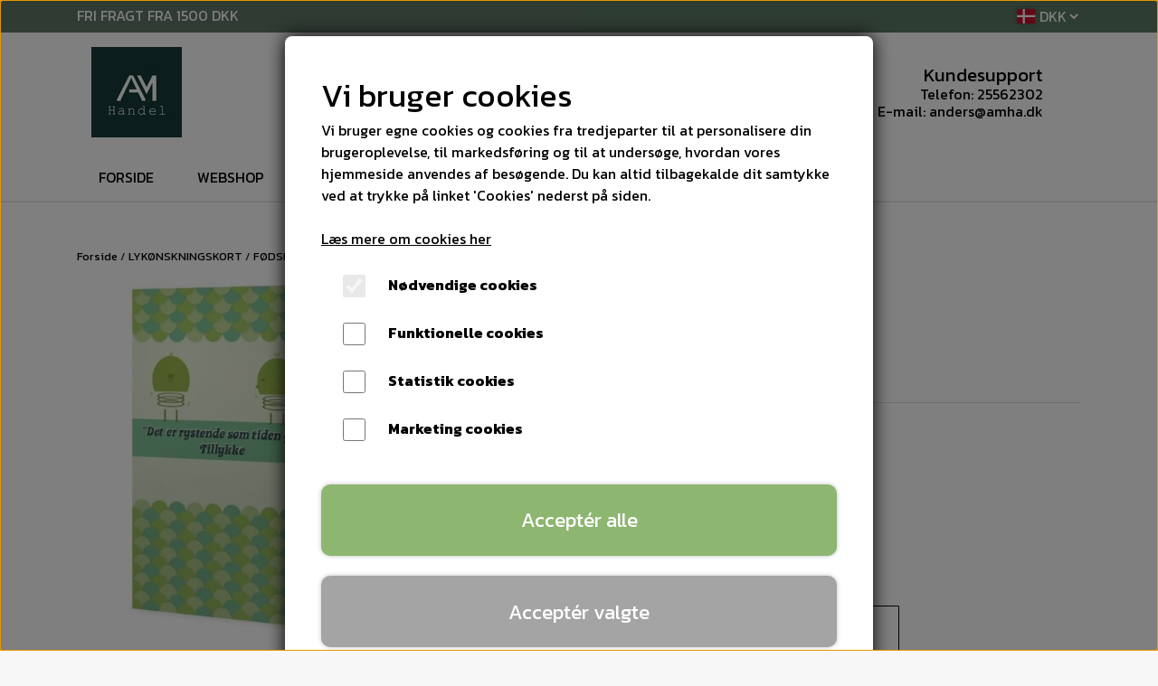

--- FILE ---
content_type: text/html; charset=UTF-8
request_url: https://www.amha.dk/vare/f%C3%B8dselsdags-kort_13
body_size: 11737
content:
<!DOCTYPE html>
<html lang="da-DK">
	<head><meta name="generator" content="ideal.shop"><meta charset="utf-8">
							<meta name="viewport" content="width=device-width, initial-scale=1">
				<meta property="og:type" content="website">
					<meta property="og:title" content="Fødselsdags kort | AM Handel webshop">
					<meta property="og:image" content="https://cdn-main.ideal.shop/images/by_hash/221972a0f1535db500cfb56d2c77802eec7a22e9fef1bba8f0fa62e7216439e1/1200-0/Udklip_1.JPG">
					<meta property="og:url" content="https://www.amha.dk/vare/fødselsdags-kort_13">
					<meta property="og:image:width" content="745">
					<meta property="og:image:height" content="899">
				<meta property="og:locale" content="da-DK">
					<link rel="canonical" href="https://www.amha.dk/vare/fødselsdags-kort_13">
						<link rel="icon" href="data:;base64,iVBORw0KGgo=">
		<title>Fødselsdags kort | AM Handel webshop</title>

				<style>
		@media screen and (min-width: 0px) and (max-width: 575px)
		{
			body.preload *{visibility: hidden; !important}
			body.preload #preload-spinner{display: block !important;}
		}
	
		@media screen and (min-width: 576px) and (max-width: 767px)
		{
			body.preload *{visibility: hidden; !important}
			body.preload #preload-spinner{display: block !important;}
		}
	
		@media screen and (min-width: 768px) and (max-width: 991px)
		{
			body.preload *{visibility: hidden; !important}
			body.preload #preload-spinner{display: block !important;}
		}
	
		@media screen and (min-width: 992px) and (max-width: 1199px)
		{
			body.preload *{visibility: hidden; !important}
			body.preload #preload-spinner{display: block !important;}
		}
	
		@media screen and (min-width: 1200px) and (max-width: 1399px)
		{
			body.preload *{visibility: hidden; !important}
			body.preload #preload-spinner{display: block !important;}
		}
	
		@media screen and (min-width: 1400px)
		{
			body.preload *{visibility: hidden; !important}
			body.preload #preload-spinner{display: block !important;}
		}
	</style>
		
		
		
		
				
		

					<link href="https://fonts.googleapis.com/css2?family=Chivo:ital,wght@0,400;0,700&family=Kanit:ital,wght@0,400;0,700&display=swap" rel="stylesheet">
				<script>
	"use strict";
	const SITE_MODE								= 'live';
	const HTTP_RESPONSE_CODE_INITIAL_REQUEST	= 200;
	const DISPLAY_WITH_VAT 						= true;
	const BROWSER_BEST_COMPRESSION_SUPPORTED 	= 'br'; 	const CDN_RESOURCES_MOD_CHECK_HASH 			= 'c939f949c27b99d5'; 	const BASKET_MINIMAL_CHECKOUT 				= true;
	const HOW_TO_WRITE_PRICES 					= {"identifier":"kr.","identifier_position":"after","space_or_nospace":"space","decimals":"show-at-least-2","decimal_separator":",","thousands_separator":"."};
	const CDN_TO_USE_HOSTNAME					= 'cdn-main.ideal.shop';
	const CDN_LARGE_FILES_TO_USE_HOSTNAME		= 'cdn-main.ideal.shop';
	let POPSTATE_LAST_USED 						= performance.now();
	let HISTORY_NAVIGATION_LAST 				= performance.now();
	const MONTHS_TRANSLATED_ARRAY 				= {"1":"Januar","2":"Februar","3":"Marts","4":"April","5":"Maj","6":"Juni","7":"Juli","8":"August","9":"September","10":"Oktober","11":"November","12":"December"};
	let CLIENT_CONNECTION_SPEED = 'slow';
	document.addEventListener('DOMContentLoaded', function(){
		if(performance.now() < 1250)
		{
			CLIENT_CONNECTION_SPEED = 'fast';
		}
	});if(typeof(GLOBAL_DEBUG_JS_USER_SCRIPT_ACTIVE) === "undefined")
	{
		var GLOBAL_DEBUG_JS_USER_SCRIPT_ACTIVE = false;
	}
</script>		<link href="https://cdn-main.ideal.shop/combined/css/by_name/b6b1ed28cdc66eb83705f2f5c412429456cd11bd437f2b0f3b8fe1c193f9be08.min.br.css" rel="stylesheet" type="text/css" crossorigin>
<script type="text/javascript" src="https://cdn-main.ideal.shop/combined/js/by_name/6529663f7eb4f3f7aa6e97aa464049938c375f5a134c5fff39a5e81e4791b5af.min.br.js" crossorigin></script>
				
				
				
				
				
				
				
				
				
				
				
				
				
				
				
				
				
				
				
				
				
				
				
				
				
				
				
				
				
				
				
				
				
				
				
				
				
				
				
				
				
				
				
				
				
				
				
				
				
				
				
				
				
				
				
				
				
				
				
				
				
				
				
				
				
				
				
				
				
				
				
				
				
				
				
				
				
				
				
				
				
				
				
				
				
				
				
				
				
				
				
				
				
				
				
				
				
				
				
				
				
				
				
				
				
				
				
				
				
				
				
				
				
				
				
				
				
				
				
				
				
				
				
				
				
				<script src="https://cdn-main.ideal.shop/public_js/live/debug.min.br.js?m=c939f949c27b99d5" crossorigin></script>
		<link id="custom-css-stylesheet" href="https://cdn-main.ideal.shop/combined/css/live/5060/eab74600d0a627f2.min.br.css" rel="stylesheet" crossorigin>
		
<script id="custom-js-script">
	"use strict";
	window.addEventListener('load', function(){
		window._g_item_page_image_hover_zoom_type = 'all';window.chat_support_icon = 'bx:bx-chat';		
	});
</script>

<script type="text/javascript">
	"use strict";
	window.language_for_t = 'da-DK'; // Used for the function _t
	window.ss_build_timestamp = '351'; // Sending build timestamp to JS
	window._g_shop_currency_iso = 'dkk';
	window._g_site_mode = "live";
	window.dataLayer = window.dataLayer || []; // Making sure dataLayer exists
</script>

		<script type="text/javascript">
			'use strict';
			window.addEventListener('_cookies_statistics_accepted', function(){
				
		dataLayer.push({'cookies_statistics_accepted' : '1'});
	
			});
		</script>
		
		<script type="text/javascript">
			'use strict';
			window.addEventListener('_cookies_marketing_accepted', function(){
				
		dataLayer.push({'cookies_marketing_accepted' : '1'});
	
			});
		</script>
		

				






		
		
		
		
		
		
		
		
		
		
		
		
		
		
		

				
		

										
			
			
			
			
			
			
			
			
			

						
			
			
			
			
			
			
			
			

						
			
			
		
										
			
			
			
			

			
			
			
			
			
			
			
			
			
			
			

			
								
			
		</head>
	<body class="preload" data-top-menu-fixed="standard" data-page-type="item" data-page-id="520705" data-breadcrumbs="1">
		
		<div id="preload-spinner" style="display: none; position: absolute; top: 50%; left: 50%; transform: translateY(-50%) translateX(-50%); filter: drop-shadow(0 0 5px #FFFFFF);">
			<svg xmlns="http://www.w3.org/2000/svg" xmlns:xlink="http://www.w3.org/1999/xlink" width="200px" height="200px" viewBox="0 0 100 100" preserveAspectRatio="xMidYMid">
				<path d="M10 50A40 40 0 0 0 90 50A40 42 0 0 1 10 50" fill="#b2b3b6" stroke="none" style="visibility: visible;">
					<animateTransform attributeName="transform" type="rotate" dur="1s" repeatCount="indefinite" keyTimes="0;1" values="0 50 51;360 50 51"></animateTransform>
				</path>
			</svg>
		</div>
	
		
<div id="elements-fixed-to-top">
	<div class="fixed-elements">
				<div id="header_warning_div" style="display: none;"></div>
			</div>
	<div class="space-for-the-fixed-elements"></div>
</div>
	<div class="topbar-above"><div class="section-in-main-container"
	data-module-block-id="107652"
	data-module-block-type="text"
	data-module-block-available-sizes=""
	data-module-block-columns="0-575-50-constrained,576-767-50-constrained,768-991-50-constrained,992-1199-50-constrained,1200-1399-50-constrained,1400--50-constrained"
	data-module-block-columns-extra-data="{&quot;0-575&quot;:{&quot;pl&quot;:10},&quot;576-767&quot;:{&quot;pl&quot;:10}}"
	 data-lazy-load-elements="1"
	data-intersection-callback="text_block_setup"
	
>
	<div
		class="module-block container text-block"
		data-mobile-vertical-position="top"
		data-desktop-horizontal-position="right"
		data-image-border-radius-50-percent="0"
		data-desktop-size="30"
		data-image-text-relation="standard"
		
	>
		<div class="text-block-inner-container">
									<div class="content">
								<div class="text-content"><p><font color="#ffffff">FRI FRAGT FRA 1500 DKK</font><br></p></div>
							</div>

					</div>
	</div>
</div>

<div class="section-in-main-container"
	data-module-block-id="107651"
	data-module-block-type="mini_menu"
	data-module-block-available-sizes=""
	data-module-block-columns="0-575-50-constrained,576-767-50-constrained,768-991-50-constrained,992-1199-50-constrained,1200-1399-50-constrained,1400--50-constrained"
	data-module-block-columns-extra-data=""
	data-intersection-callback="mini_menu_setup"
	 data-lazy-load-elements="1"
	
>
	<div class="container">
		<div class="mini-menu-buttons-container">
												<div class="language-selector" data-type="flags" data-button-id="816" tabindex="0" aria-label="Vælg ønsket sprog">
						<div class="head">
							<img src="[data-uri]" data-lazy-load-src="https://cdn-main.ideal.shop/images/flags/4x3/dk.svg" title="Dansk">
						</div>
						<div class="dropdown">
																												</div>
					</div>
																<div class="currency-selector" data-button-id="817">
						<select onchange="currency_switch(this.value);" autocomplete="off">
															<option value="dkk" selected>DKK</option>
													</select>
					</div>
																						<div class="icon" data-button-id="818">
							<i class="iconify" data-icon="fa:user-circle-o"></i>
						</div>
														</div>
	</div>
</div></div>
	<header id="container_header" data-overlap-carousel="0">
	<div class="container logo-search-basket-container">
		<div class="header-brand has-image header-brand-margin">
			<a href="/">
							<img
					title="AM Handel webshop"
					src="https://cdn-main.ideal.shop/images/by_hash/f1969587d36d0f655b08effca38c435d1134a20743b6370a62b53271c2536677/0-100/IMG_5276.JPG"
					srcset="https://cdn-main.ideal.shop/images/by_hash/f1969587d36d0f655b08effca38c435d1134a20743b6370a62b53271c2536677/0-100/IMG_5276.JPG 1x, https://cdn-main.ideal.shop/images/by_hash/f1969587d36d0f655b08effca38c435d1134a20743b6370a62b53271c2536677/0-200/IMG_5276.JPG 2x, https://cdn-main.ideal.shop/images/by_hash/f1969587d36d0f655b08effca38c435d1134a20743b6370a62b53271c2536677/0-300/IMG_5276.JPG 3x, https://cdn-main.ideal.shop/images/by_hash/f1969587d36d0f655b08effca38c435d1134a20743b6370a62b53271c2536677/0-400/IMG_5276.JPG 4x"
					fetchpriority="high"
					
				>
						</a>
		</div>

		<div class="search-bar-outer-container">
			<div class="search-bar">
				<div id="search-overlay-outer-container">
					<div id="search-overlay-input-container" class="input-group">
						<input id="search-overlay-input" class="form-control" placeholder="Søg..." name="q" autocomplete="off" type="text" maxlength="50">
						<span id="search-overlay-button" class="input-group-text"><span class="iconify search-icon" data-icon="fa:search"></span></span>
					</div>
				</div>
			</div>
		</div>

				
					<div class="customer-support">
				<div class="info">
					<div class="header">
						Kundesupport
					</div>
											<div class="phone"><a href="tel:25562302">Telefon: 25562302</a></div>
																<div class="email"><a href="mailto:anders@amha.dk">E-mail: anders@amha.dk</a></div>
									</div>
			</div>
		
							<div class="header-wishlist">
				<a href="/wishlist" aria-label="Gå til ønskelisten">
					<i class="iconify wishlist-icon" data-icon="ant-design:heart-outlined"></i>
				</a>
			</div>
		
					<div class="basket-icon-outer-container">
				<a href="/basket" class="allow-propagation" aria-label="Gå til kurven">
											<div class="basket-amount"></div>
										<div class="basket-icon-inner-container">
						<span class="iconify-inline basket-icon shopping-basket-icon" data-icon="eva:shopping-cart-fill"></span>
						<div class="basket-badge"></div>
					</div>
				</a>
			</div>
		
		<div id="minimal-checkout-back-button-container">
			<a href="/">Tilbage til webshop</a>
		</div>
	</div>

	<div class="container ss-nav-menu-outer-container">
		<div class="ss-nav-menu-toggler-menu">
								<div class="ss-nav-menu-toggler">
				<i class="iconify-inline" data-icon="fa:bars"></i>
			</div>
							<div class="basket-icon-outer-container">
				<a href="/basket" class="allow-propagation" aria-label="Gå til kurven">
											<div class="basket-amount"></div>
										<div class="basket-icon-inner-container">
						<span class="iconify-inline basket-icon shopping-basket-icon" data-icon="eva:shopping-cart-fill"></span>
						<div class="basket-badge"></div>
					</div>
				</a>
			</div>
				</div>
		<div class="ss-nav-menu-outer">
			<nav class="ss-nav-menu">
				<div class="ss-nav-item">
						<div class="ss-nav-actions ss-level-0">
							<a
								href="/"
								
								data-roadmap-module="pages"
								data-roadmap-action="page"
							>
								Forside
							</a>
						</div>
					</div>						<div class="ss-nav-item">
							<div class="ss-nav-actions ss-dropdown-toggle ss-level-0">
								<a href="/shop-categories">Webshop</a>
								<div class="ss-dropdown-indicator">
									<i class="ss-dropdown-indicator-icon iconify" data-icon="fa:chevron-down"></i>
								</div>
							</div>
							<div class="ss-dropdown-menu-outer">
											<div class="ss-dropdown-item ss-level-1">
				<a
					href="/kategori/tilbud"
					data-roadmap-module="items"
					data-roadmap-action="category"
				>
					TILBUD
				</a>
			</div>			<div class="ss-dropdown-item ss-level-1">
				<a
					href="/kategori/nyheder"
					data-roadmap-module="items"
					data-roadmap-action="category"
				>
					NYHEDER
				</a>
			</div>			<div class="ss-dropdown-item ss-dropdown-toggle ss-level-1">
				<a
					href="/kategori/rengøringsmidler"
					data-roadmap-module="items"
					data-roadmap-action="category"
				>
					RENGØRINGSMIDLER
				</a>
				<div class="ss-dropdown-indicator">
					<i class="ss-dropdown-indicator-icon iconify" data-icon="fa:chevron-down"></i>
				</div>
			</div>
			<div class="ss-dropdown-menu">
							<div class="ss-dropdown-item ss-level-2">
				<a
					href="/kategori/kiehl-produkter"
					data-roadmap-module="items"
					data-roadmap-action="category"
				>
					KIEHL PRODUKTER
				</a>
			</div>			<div class="ss-dropdown-item ss-level-2">
				<a
					href="/kategori/tanet-produkter"
					data-roadmap-module="items"
					data-roadmap-action="category"
				>
					TANET PRODUKTER
				</a>
			</div>			<div class="ss-dropdown-item ss-level-2">
				<a
					href="/kategori/universalmiddel"
					data-roadmap-module="items"
					data-roadmap-action="category"
				>
					UNIVERSALMIDDEL
				</a>
			</div>			<div class="ss-dropdown-item ss-level-2">
				<a
					href="/kategori/grundrens"
					data-roadmap-module="items"
					data-roadmap-action="category"
				>
					GRUNDRENS
				</a>
			</div>			<div class="ss-dropdown-item ss-level-2">
				<a
					href="/kategori/sanitetrengøring"
					data-roadmap-module="items"
					data-roadmap-action="category"
				>
					SANITETRENGØRING
				</a>
			</div>			<div class="ss-dropdown-item ss-level-2">
				<a
					href="/kategori/gulvmidler"
					data-roadmap-module="items"
					data-roadmap-action="category"
				>
					GULVMIDLER
				</a>
			</div>			<div class="ss-dropdown-item ss-level-2">
				<a
					href="/kategori/tæppe-produkter"
					data-roadmap-module="items"
					data-roadmap-action="category"
				>
					TÆPPE PRODUKTER
				</a>
			</div>			<div class="ss-dropdown-item ss-level-2">
				<a
					href="/kategori/special-produkter"
					data-roadmap-module="items"
					data-roadmap-action="category"
				>
					SPECIAL PRODUKTER
				</a>
			</div>			<div class="ss-dropdown-item ss-level-2">
				<a
					href="/kategori/køkken-og-opvask"
					data-roadmap-module="items"
					data-roadmap-action="category"
				>
					KØKKEN OG OPVASK
				</a>
			</div>			<div class="ss-dropdown-item ss-level-2">
				<a
					href="/kategori/tekstilvask"
					data-roadmap-module="items"
					data-roadmap-action="category"
				>
					TEKSTILVASK
				</a>
			</div>			<div class="ss-dropdown-item ss-level-2">
				<a
					href="/kategori/desinfektion"
					data-roadmap-module="items"
					data-roadmap-action="category"
				>
					DESINFEKTION
				</a>
			</div>			<div class="ss-dropdown-item ss-level-2">
				<a
					href="/kategori/duftfrisker"
					data-roadmap-module="items"
					data-roadmap-action="category"
				>
					DUFTFRISKER
				</a>
			</div>
			</div>			<div class="ss-dropdown-item ss-level-1">
				<a
					href="/kategori/udenfor"
					data-roadmap-module="items"
					data-roadmap-action="category"
				>
					UDENFOR
				</a>
			</div>			<div class="ss-dropdown-item ss-dropdown-toggle ss-level-1">
				<a
					href="/kategori/rengøringsrekvisitter"
					data-roadmap-module="items"
					data-roadmap-action="category"
				>
					RENGØRINGSREKVISITTER
				</a>
				<div class="ss-dropdown-indicator">
					<i class="ss-dropdown-indicator-icon iconify" data-icon="fa:chevron-down"></i>
				</div>
			</div>
			<div class="ss-dropdown-menu">
							<div class="ss-dropdown-item ss-level-2">
				<a
					href="/kategori/børster"
					data-roadmap-module="items"
					data-roadmap-action="category"
				>
					BØRSTER
				</a>
			</div>			<div class="ss-dropdown-item ss-level-2">
				<a
					href="/kategori/svampe"
					data-roadmap-module="items"
					data-roadmap-action="category"
				>
					SVAMPE
				</a>
			</div>			<div class="ss-dropdown-item ss-level-2">
				<a
					href="/kategori/komplet-moppesæt"
					data-roadmap-module="items"
					data-roadmap-action="category"
				>
					KOMPLET MOPPESÆT
				</a>
			</div>			<div class="ss-dropdown-item ss-level-2">
				<a
					href="/kategori/skafter"
					data-roadmap-module="items"
					data-roadmap-action="category"
				>
					SKAFTER
				</a>
			</div>			<div class="ss-dropdown-item ss-level-2">
				<a
					href="/kategori/fremføre"
					data-roadmap-module="items"
					data-roadmap-action="category"
				>
					FREMFØRE
				</a>
			</div>			<div class="ss-dropdown-item ss-level-2">
				<a
					href="/kategori/koste"
					data-roadmap-module="items"
					data-roadmap-action="category"
				>
					KOSTE
				</a>
			</div>			<div class="ss-dropdown-item ss-level-2">
				<a
					href="/kategori/skraber"
					data-roadmap-module="items"
					data-roadmap-action="category"
				>
					SKRABER
				</a>
			</div>			<div class="ss-dropdown-item ss-level-2">
				<a
					href="/kategori/spande"
					data-roadmap-module="items"
					data-roadmap-action="category"
				>
					SPANDE
				</a>
			</div>			<div class="ss-dropdown-item ss-level-2">
				<a
					href="/kategori/doseringsudstyr-og-tilbehør"
					data-roadmap-module="items"
					data-roadmap-action="category"
				>
					DOSERINGSUDSTYR OG TILBEHØR
				</a>
			</div>			<div class="ss-dropdown-item ss-level-2">
				<a
					href="/kategori/diverse-rekvisitter"
					data-roadmap-module="items"
					data-roadmap-action="category"
				>
					DIVERSE REKVISITTER
				</a>
			</div>			<div class="ss-dropdown-item ss-level-2">
				<a
					href="/kategori/rengøringsvogne-m/tilbehøre"
					data-roadmap-module="items"
					data-roadmap-action="category"
				>
					RENGØRINGSVOGNE M/TILBEHØRE
				</a>
			</div>
			</div>			<div class="ss-dropdown-item ss-dropdown-toggle ss-level-1">
				<a
					href="/kategori/vinduespudsesystemer"
					data-roadmap-module="items"
					data-roadmap-action="category"
				>
					VINDUESPUDSESYSTEMER
				</a>
				<div class="ss-dropdown-indicator">
					<i class="ss-dropdown-indicator-icon iconify" data-icon="fa:chevron-down"></i>
				</div>
			</div>
			<div class="ss-dropdown-menu">
							<div class="ss-dropdown-item ss-level-2">
				<a
					href="/kategori/komplet-vinduevaskersæt"
					data-roadmap-module="items"
					data-roadmap-action="category"
				>
					Komplet vinduevaskersæt
				</a>
			</div>			<div class="ss-dropdown-item ss-level-2">
				<a
					href="/kategori/sæbe-/-rens"
					data-roadmap-module="items"
					data-roadmap-action="category"
				>
					Sæbe / Rens
				</a>
			</div>			<div class="ss-dropdown-item ss-level-2">
				<a
					href="/kategori/vinduevasker"
					data-roadmap-module="items"
					data-roadmap-action="category"
				>
					Vinduevasker
				</a>
			</div>			<div class="ss-dropdown-item ss-level-2">
				<a
					href="/kategori/vindueskraber"
					data-roadmap-module="items"
					data-roadmap-action="category"
				>
					Vindueskraber
				</a>
			</div>			<div class="ss-dropdown-item ss-level-2">
				<a
					href="/kategori/glasskraber"
					data-roadmap-module="items"
					data-roadmap-action="category"
				>
					Glasskraber
				</a>
			</div>			<div class="ss-dropdown-item ss-level-2">
				<a
					href="/kategori/skafter-vil-vinduessystem"
					data-roadmap-module="items"
					data-roadmap-action="category"
				>
					Skafter vil vinduessystem
				</a>
			</div>			<div class="ss-dropdown-item ss-level-2">
				<a
					href="/kategori/spande-med-mere"
					data-roadmap-module="items"
					data-roadmap-action="category"
				>
					Spande med mere
				</a>
			</div>
			</div>			<div class="ss-dropdown-item ss-dropdown-toggle ss-level-1">
				<a
					href="/kategori/aftørringspapir"
					data-roadmap-module="items"
					data-roadmap-action="category"
				>
					AFTØRRINGSPAPIR
				</a>
				<div class="ss-dropdown-indicator">
					<i class="ss-dropdown-indicator-icon iconify" data-icon="fa:chevron-down"></i>
				</div>
			</div>
			<div class="ss-dropdown-menu">
							<div class="ss-dropdown-item ss-level-2">
				<a
					href="/kategori/køkkenrulle"
					data-roadmap-module="items"
					data-roadmap-action="category"
				>
					KØKKENRULLE
				</a>
			</div>			<div class="ss-dropdown-item ss-level-2">
				<a
					href="/kategori/toiletpapir"
					data-roadmap-module="items"
					data-roadmap-action="category"
				>
					TOILETPAPIR
				</a>
			</div>			<div class="ss-dropdown-item ss-level-2">
				<a
					href="/kategori/papirhåndklæder--ark"
					data-roadmap-module="items"
					data-roadmap-action="category"
				>
					PAPIRHÅNDKLÆDER  ARK
				</a>
			</div>			<div class="ss-dropdown-item ss-level-2">
				<a
					href="/kategori/håndklæderuller"
					data-roadmap-module="items"
					data-roadmap-action="category"
				>
					HÅNDKLÆDERULLER
				</a>
			</div>			<div class="ss-dropdown-item ss-level-2">
				<a
					href="/kategori/industriruller"
					data-roadmap-module="items"
					data-roadmap-action="category"
				>
					INDUSTRIRULLER
				</a>
			</div>			<div class="ss-dropdown-item ss-level-2">
				<a
					href="/kategori/servietter_1"
					data-roadmap-module="items"
					data-roadmap-action="category"
				>
					SERVIETTER
				</a>
			</div>
			</div>			<div class="ss-dropdown-item ss-dropdown-toggle ss-level-1">
				<a
					href="/kategori/klude-/-mopper"
					data-roadmap-module="items"
					data-roadmap-action="category"
				>
					KLUDE / MOPPER
				</a>
				<div class="ss-dropdown-indicator">
					<i class="ss-dropdown-indicator-icon iconify" data-icon="fa:chevron-down"></i>
				</div>
			</div>
			<div class="ss-dropdown-menu">
							<div class="ss-dropdown-item ss-level-2">
				<a
					href="/kategori/microfiberklude"
					data-roadmap-module="items"
					data-roadmap-action="category"
				>
					MICROFIBERKLUDE
				</a>
			</div>			<div class="ss-dropdown-item ss-level-2">
				<a
					href="/kategori/microfibermopper"
					data-roadmap-module="items"
					data-roadmap-action="category"
				>
					MICROFIBERMOPPER
				</a>
			</div>			<div class="ss-dropdown-item ss-level-2">
				<a
					href="/kategori/minimopper-/-gulvklude-/-fladmopper"
					data-roadmap-module="items"
					data-roadmap-action="category"
				>
					MINIMOPPER / GULVKLUDE / FLADMOPPER
				</a>
			</div>			<div class="ss-dropdown-item ss-level-2">
				<a
					href="/kategori/viskestykker"
					data-roadmap-module="items"
					data-roadmap-action="category"
				>
					VISKESTYKKER
				</a>
			</div>			<div class="ss-dropdown-item ss-level-2">
				<a
					href="/kategori/engangsklude-/-universalklude"
					data-roadmap-module="items"
					data-roadmap-action="category"
				>
					ENGANGSKLUDE / UNIVERSALKLUDE
				</a>
			</div>			<div class="ss-dropdown-item ss-level-2">
				<a
					href="/kategori/diverse-klude"
					data-roadmap-module="items"
					data-roadmap-action="category"
				>
					DIVERSE KLUDE
				</a>
			</div>
			</div>			<div class="ss-dropdown-item ss-dropdown-toggle ss-level-1">
				<a
					href="/kategori/plastposer-/-sække"
					data-roadmap-module="items"
					data-roadmap-action="category"
				>
					PLASTPOSER / SÆKKE
				</a>
				<div class="ss-dropdown-indicator">
					<i class="ss-dropdown-indicator-icon iconify" data-icon="fa:chevron-down"></i>
				</div>
			</div>
			<div class="ss-dropdown-menu">
							<div class="ss-dropdown-item ss-level-2">
				<a
					href="/kategori/spandeposer"
					data-roadmap-module="items"
					data-roadmap-action="category"
				>
					SPANDEPOSER
				</a>
			</div>			<div class="ss-dropdown-item ss-level-2">
				<a
					href="/kategori/affaldsposer"
					data-roadmap-module="items"
					data-roadmap-action="category"
				>
					AFFALDSPOSER
				</a>
			</div>			<div class="ss-dropdown-item ss-level-2">
				<a
					href="/kategori/sække"
					data-roadmap-module="items"
					data-roadmap-action="category"
				>
					SÆKKE
				</a>
			</div>			<div class="ss-dropdown-item ss-level-2">
				<a
					href="/kategori/frøkenposer-/-hundeposer"
					data-roadmap-module="items"
					data-roadmap-action="category"
				>
					FRØKENPOSER / HUNDEPOSER
				</a>
			</div>			<div class="ss-dropdown-item ss-level-2">
				<a
					href="/kategori/bæreposer"
					data-roadmap-module="items"
					data-roadmap-action="category"
				>
					BÆREPOSER
				</a>
			</div>
			</div>			<div class="ss-dropdown-item ss-level-1">
				<a
					href="/kategori/engangsservice"
					data-roadmap-module="items"
					data-roadmap-action="category"
				>
					ENGANGSSERVICE
				</a>
			</div>			<div class="ss-dropdown-item ss-dropdown-toggle ss-level-1">
				<a
					href="/kategori/personlig-pleje-produkter"
					data-roadmap-module="items"
					data-roadmap-action="category"
				>
					PERSONLIG PLEJE PRODUKTER
				</a>
				<div class="ss-dropdown-indicator">
					<i class="ss-dropdown-indicator-icon iconify" data-icon="fa:chevron-down"></i>
				</div>
			</div>
			<div class="ss-dropdown-menu">
							<div class="ss-dropdown-item ss-level-2">
				<a
					href="/kategori/hånd-og-kropssæbe"
					data-roadmap-module="items"
					data-roadmap-action="category"
				>
					HÅND OG KROPSSÆBE
				</a>
			</div>			<div class="ss-dropdown-item ss-level-2">
				<a
					href="/kategori/håndrens"
					data-roadmap-module="items"
					data-roadmap-action="category"
				>
					HÅNDRENS
				</a>
			</div>			<div class="ss-dropdown-item ss-level-2">
				<a
					href="/kategori/hånddesinfektion"
					data-roadmap-module="items"
					data-roadmap-action="category"
				>
					HÅNDDESINFEKTION
				</a>
			</div>			<div class="ss-dropdown-item ss-level-2">
				<a
					href="/kategori/hånd-og-hudcreme"
					data-roadmap-module="items"
					data-roadmap-action="category"
				>
					HÅND OG HUDCREME
				</a>
			</div>			<div class="ss-dropdown-item ss-level-2">
				<a
					href="/kategori/hansker-og-værnemidler"
					data-roadmap-module="items"
					data-roadmap-action="category"
				>
					HANSKER OG VÆRNEMIDLER
				</a>
			</div>			<div class="ss-dropdown-item ss-level-2">
				<a
					href="/kategori/servietter"
					data-roadmap-module="items"
					data-roadmap-action="category"
				>
					DIVERSE TIL PERSONLIG PLEJE
				</a>
			</div>
			</div>			<div class="ss-dropdown-item ss-level-1">
				<a
					href="/kategori/badeværelse-tilbehør"
					data-roadmap-module="items"
					data-roadmap-action="category"
				>
					BADEVÆRELSE TILBEHØR
				</a>
			</div>			<div class="ss-dropdown-item ss-dropdown-toggle ss-level-1">
				<a
					href="/kategori/dispenser"
					data-roadmap-module="items"
					data-roadmap-action="category"
				>
					DISPENSER
				</a>
				<div class="ss-dropdown-indicator">
					<i class="ss-dropdown-indicator-icon iconify" data-icon="fa:chevron-down"></i>
				</div>
			</div>
			<div class="ss-dropdown-menu">
							<div class="ss-dropdown-item ss-level-2">
				<a
					href="/kategori/sæbedispenser"
					data-roadmap-module="items"
					data-roadmap-action="category"
				>
					SÆBEDISPENSER
				</a>
			</div>			<div class="ss-dropdown-item ss-level-2">
				<a
					href="/kategori/sprit-dispenser"
					data-roadmap-module="items"
					data-roadmap-action="category"
				>
					SPRIT DISPENSER
				</a>
			</div>			<div class="ss-dropdown-item ss-level-2">
				<a
					href="/kategori/håndklædeark-despinser"
					data-roadmap-module="items"
					data-roadmap-action="category"
				>
					HÅNDKLÆDEARK DESPINSER
				</a>
			</div>			<div class="ss-dropdown-item ss-level-2">
				<a
					href="/kategori/håndklæderulle-dispenser"
					data-roadmap-module="items"
					data-roadmap-action="category"
				>
					HÅNDKLÆDERULLE DISPENSER
				</a>
			</div>			<div class="ss-dropdown-item ss-level-2">
				<a
					href="/kategori/toiletpapir-dispenser"
					data-roadmap-module="items"
					data-roadmap-action="category"
				>
					TOILETPAPIR DISPENSER
				</a>
			</div>			<div class="ss-dropdown-item ss-level-2">
				<a
					href="/kategori/dispenser-servietter"
					data-roadmap-module="items"
					data-roadmap-action="category"
				>
					DISPENSER SERVIETTER
				</a>
			</div>			<div class="ss-dropdown-item ss-level-2">
				<a
					href="/kategori/affaldsbeholder-/-kurve"
					data-roadmap-module="items"
					data-roadmap-action="category"
				>
					AFFALDSBEHOLDER / KURVE
				</a>
			</div>			<div class="ss-dropdown-item ss-level-2">
				<a
					href="/kategori/diverse-dispenser"
					data-roadmap-module="items"
					data-roadmap-action="category"
				>
					DIVERSE DISPENSER
				</a>
			</div>
			</div>			<div class="ss-dropdown-item ss-dropdown-toggle ss-level-1">
				<a
					href="/kategori/maskiner"
					data-roadmap-module="items"
					data-roadmap-action="category"
				>
					MASKINER
				</a>
				<div class="ss-dropdown-indicator">
					<i class="ss-dropdown-indicator-icon iconify" data-icon="fa:chevron-down"></i>
				</div>
			</div>
			<div class="ss-dropdown-menu">
							<div class="ss-dropdown-item ss-level-2">
				<a
					href="/kategori/sprintus-era-igo-støvsuger"
					data-roadmap-module="items"
					data-roadmap-action="category"
				>
					SPRiNTUS Era iGO Støvsuger
				</a>
			</div>			<div class="ss-dropdown-item ss-level-2">
				<a
					href="/kategori/ap-trådløs-støvsuger"
					data-roadmap-module="items"
					data-roadmap-action="category"
				>
					AP Trådløs støvsuger
				</a>
			</div>			<div class="ss-dropdown-item ss-level-2">
				<a
					href="/kategori/sprintus-ares-støvsuger-700-watt"
					data-roadmap-module="items"
					data-roadmap-action="category"
				>
					SPRiNTUS Ares Støvsuger 700 watt
				</a>
			</div>			<div class="ss-dropdown-item ss-level-2">
				<a
					href="/kategori/sprintus-era-tec-støvsuger-hepa-filter-med-ledningsoprul"
					data-roadmap-module="items"
					data-roadmap-action="category"
				>
					SPRiNTUS Era Tec Støvsuger Hepa filter med ledningsoprul
				</a>
			</div>			<div class="ss-dropdown-item ss-level-2">
				<a
					href="/kategori/sprintus-støvsuger"
					data-roadmap-module="items"
					data-roadmap-action="category"
				>
					Sprintus Floory støvsuger
				</a>
			</div>			<div class="ss-dropdown-item ss-level-2">
				<a
					href="/kategori/sprintus-boostix-rygstøvsuger"
					data-roadmap-module="items"
					data-roadmap-action="category"
				>
					SPRiNTUS BoostiX Rygstøvsuger
				</a>
			</div>			<div class="ss-dropdown-item ss-level-2">
				<a
					href="/kategori/hako-proff-støvsuger"
					data-roadmap-module="items"
					data-roadmap-action="category"
				>
					HAKO PROFF støvsuger
				</a>
			</div>			<div class="ss-dropdown-item ss-level-2">
				<a
					href="/kategori/nilfisk-vp300-nordic-støvsuger"
					data-roadmap-module="items"
					data-roadmap-action="category"
				>
					NILFISK VP300 NORDIC støvsuger
				</a>
			</div>			<div class="ss-dropdown-item ss-level-2">
				<a
					href="/kategori/nilfisk-uz934-støvsuger"
					data-roadmap-module="items"
					data-roadmap-action="category"
				>
					NILFISK UZ934 støvsuger
				</a>
			</div>			<div class="ss-dropdown-item ss-level-2">
				<a
					href="/kategori/k-rcher"
					data-roadmap-module="items"
					data-roadmap-action="category"
				>
					KÄRCHER
				</a>
			</div>			<div class="ss-dropdown-item ss-level-2">
				<a
					href="/kategori/støvsugerposer"
					data-roadmap-module="items"
					data-roadmap-action="category"
				>
					STØVSUGERPOSER
				</a>
			</div>
			</div>			<div class="ss-dropdown-item ss-level-1">
				<a
					href="/kategori/feriebolig-og-camping"
					data-roadmap-module="items"
					data-roadmap-action="category"
				>
					FERIEBOLIG OG CAMPING
				</a>
			</div>			<div class="ss-dropdown-item ss-dropdown-toggle ss-level-1">
				<a
					href="/kategori/lykønskningskort"
					data-roadmap-module="items"
					data-roadmap-action="category"
				>
					LYKØNSKNINGSKORT
				</a>
				<div class="ss-dropdown-indicator">
					<i class="ss-dropdown-indicator-icon iconify" data-icon="fa:chevron-down"></i>
				</div>
			</div>
			<div class="ss-dropdown-menu">
							<div class="ss-dropdown-item ss-level-2">
				<a
					href="/kategori/fødselsdags-kort"
					data-roadmap-module="items"
					data-roadmap-action="category"
				>
					FØDSELSDAGS'KORT
				</a>
			</div>			<div class="ss-dropdown-item ss-level-2">
				<a
					href="/kategori/begivenheds-kort"
					data-roadmap-module="items"
					data-roadmap-action="category"
				>
					BEGIVENHEDS'KORT
				</a>
			</div>			<div class="ss-dropdown-item ss-level-2">
				<a
					href="/kategori/bryllups-kort"
					data-roadmap-module="items"
					data-roadmap-action="category"
				>
					BRYLLUPS'KORT
				</a>
			</div>			<div class="ss-dropdown-item ss-level-2">
				<a
					href="/kategori/jule-kort_1"
					data-roadmap-module="items"
					data-roadmap-action="category"
				>
					JULE'KORT
				</a>
			</div>			<div class="ss-dropdown-item ss-level-2">
				<a
					href="/kategori/konfirmations-kort"
					data-roadmap-module="items"
					data-roadmap-action="category"
				>
					KONFIRMATIONS'KORT
				</a>
			</div>
			</div>
							</div>
						</div><div class="ss-nav-item">
						<div class="ss-nav-actions ss-level-0">
							<a
								href="/om-os"
								
								data-roadmap-module="pages"
								data-roadmap-action="page"
							>
								Om os
							</a>
						</div>
					</div><div class="ss-nav-item">
						<div class="ss-nav-actions ss-level-0">
							<a
								href="/kontakt"
								
								data-roadmap-module="pages"
								data-roadmap-action="page"
							>
								Kontakt
							</a>
						</div>
					</div>			</nav>
		</div>
	</div>
	<div id="header-box-shadow"></div>
</header>


		<div id="container-main-content" role="main">
			
			<div class="section-in-main-container breadcrumbs-outer-container">
				<div class="container">
		<div class="col-12 breadcrumbs simple">
			<ul><li><a href="/">Forside</a></li><li><a href="/kategori/lykønskningskort">LYK&Oslash;NSKNINGSKORT</a></li><li><a href="/kategori/fødselsdags-kort">F&Oslash;DSELSDAGS&#039;KORT</a></li><li><span>F&oslash;dselsdags kort</span></li>
			</ul>
		</div><script type="application/ld+json">{"@context":"https:\/\/schema.org","@type":"BreadcrumbList","itemListElement":[{"@type":"ListItem","position":1,"name":"Forside","item":"https:\/\/www.amha.dk\/"},{"@type":"ListItem","position":2,"name":"LYK&Oslash;NSKNINGSKORT","item":"https:\/\/www.amha.dk\/kategori\/lyk\u00f8nskningskort"},{"@type":"ListItem","position":3,"name":"F&Oslash;DSELSDAGS&#039;KORT","item":"https:\/\/www.amha.dk\/kategori\/f\u00f8dselsdags-kort"},{"@type":"ListItem","position":4,"name":"F&oslash;dselsdags kort"}]}</script></div>
			</div>
		
	<div class="section-in-main-container item-page-outer-container">
		<div class="container">	<div itemtype="http://schema.org/Product" itemscope>
		<meta itemprop="name" content="Fødselsdags kort" />
		<meta itemprop="description" content="&lt;p&gt;Foldet kort (Lodret)&lt;/p&gt;&lt;p&gt;Print på forside og bagside.&lt;/p&gt;&lt;p&gt;Størrelse: 18,2 cm x 11,7 cm.&lt;/p&gt;&lt;p&gt;(Kuvert følger med)&lt;/p&gt;" />
		<meta itemprop="sku" content="" />
		<meta itemprop="gtin" content="" />
		<meta itemprop="mpn" content="" />
		<div itemprop="brand" itemtype="http://schema.org/Brand" itemscope>
			<meta itemprop="name" content="" />
		</div>
		<meta itemprop="image" content="https://cdn-main.ideal.shop/images/by_hash/221972a0f1535db500cfb56d2c77802eec7a22e9fef1bba8f0fa62e7216439e1/432-0/Udklip_1.JPG" />				
					<div itemprop="offers" itemtype="http://schema.org/Offer" itemscope>
				<meta itemprop="priceCurrency" content="DKK" />
				<meta itemprop="price" content="25" />
				<meta itemprop="priceValidUntil" content="2027-01-24" />				<meta itemprop="url" content="https://www.amha.dk/vare/fødselsdags-kort_13" />
				<meta itemprop="availability" content="https://schema.org/InStock" />
			</div>
					</div>



<div class="item-page"
	data-item-id="520705"
	data-variant-id="0"
	data-has-variants="0"
	data-has-images="1"
	data-price-for-one-with-vat="25"
	data-price-for-one-without-vat="20.00"
	
>

	<div class="row item-main-data">
		<div class="item-images-outer-container col-12 col-sm-4 pe-sm-3">
											<div id="item-lightgallery-container">
										<div id="items-main-image-container" class="col-12" data-large-image-max-height="400">
						<img
							src="https://cdn-main.ideal.shop/images/by_hash/221972a0f1535db500cfb56d2c77802eec7a22e9fef1bba8f0fa62e7216439e1/432-0/Udklip_1.JPG"
							id="items-main-image">
					</div>
									</div>
					</div>

		<div class="item-main-info-container col-12 col-sm-8">
			<h1 class="item-title">Fødselsdags kort</h1>								<div class="item-price">
				25,00 kr.
							</div>			
	<button type="button" role="button" class="item-page-wishlist" aria-label="Tilføj/fjern vare fra ønskeliste">
		<i class="iconify not-wishlisted" data-icon="ant-design:heart-outlined"></i>
		<i class="iconify wishlisted" data-icon="ant-design:heart-filled"></i>
	</button>
<div class="separator"></div><div class="separator"></div><div class="item-description-short-container">
	<div class="item-description-short"><p>Foldet kort (Lodret)</p><p>Print på forside og bagside.</p><p>Størrelse: 18,2 cm x 11,7 cm.</p><p>(Kuvert følger med)</p></div>
	<div class="item-description-short-read-more-button">
		<button class="btn btn-sm btn-outline-secondary">Læs mere</button>
	</div>
	<div class="item-description-short-read-less-button">
		<button class="btn btn-sm btn-outline-secondary">Læs mindre</button>
	</div>
</div>		<div class="can-buy-fields">
						
							
				<div>
			<div id="item-stock-info"
				 data-not-in-stock-text=""
				 data-show-stock="1"
				 data-show-stock-text="CQkJCTxpIGNsYXNzPSJpY29uaWZ5IiBkYXRhLWljb249ImZhOnRydWNrIiBkYXRhLXdpZHRoPSIwLjk2ZW0iPjwvaT4gPGI+TGFnZXJzdGF0dXM6PC9iPiAzIHDDpSBsYWdlcgoJCQk="
				 data-in-stock-always-text=""
				 data-stock="3"
			>
				<span class="text"></span>
			</div>
		</div>

					</div>

		<div class="item-quantity-and-buy-button-container">
				<div class="item-quantity-selector-container can-buy-fields">
			<button type="button" role="button" class="item-quantity-selector-less" aria-label="Reducér mængde som lægges i kurven">&minus;</button>
			<input type="number" class="item-quantity-selector-input" id="basket_add_quantity" min="1" aria-label="Indtast mængde som lægges i kurven" value="1">
			<button type="button" role="button" class="item-quantity-selector-more" aria-label="Øg mængde som lægges i kurven">&plus;</button>
		</div>

		<div class="item-buy-button-container can-buy-fields">
											<button type="button" role="button" class="item-buy-button">Tilføj til kurv</button>
					</div>
	</div>
			<div class="item-vat-text">Priser er inkl. 25% moms (<button type="button" role="button" class="country-select-link" aria-label="Skift leveringsland - For at vise korrekt momssats og fragt">Danmark</button>)</div>
		<div class="item-share-buttons-container">
					<a title="Del på Facebook" data-type="share-button" data-share-type="facebook"><i class="iconify" data-icon="fa:facebook-f"></i></a>
			</div>

		</div>

								
																																		
				
	</div>

		
		
		
		</div>


	<input type="hidden" id="basket_add_price" value="25">
	<input type="hidden" id="items_id" value="520705">
	<input type="hidden" id="variants_id" value="0">
	
			<input type="hidden" id="basket-max" value="3">
			</div>
	</div>
	
		</div>

		<div class="bottombar-above"><div class="section-in-main-container"
	data-module-block-id="107653"
	data-module-block-type="usp"
	data-module-block-available-sizes=""
	data-module-block-columns="0-575-100-full,576-767-100-full,768-991-100-full,992-1199-100-full,1200-1399-100-constrained,1400--100-constrained"
	data-module-block-columns-extra-data="{&quot;1200-1399&quot;:{&quot;pr&quot;:100,&quot;pl&quot;:100},&quot;1400-&quot;:{&quot;pr&quot;:100,&quot;pl&quot;:100}}"
	data-intersection-callback="module_block_usp_setup"
	 data-lazy-load-elements="1"
	
>
	<div class="module-block usp container">
				<div class="usp-boxes-container" data-elements-per-row="auto_fit" data-icon-position="left">
														<div class="usp-box has-title has-text has-icon" data-usp-id="20118">
																									<div class="usp-box-icon">
								<i class="iconify-inline icon" data-icon="fa:check-circle"></i>
							</div>
													<div class="usp-box-title-and-text-container">
															<div class="usp-box-title">
									FRI FRAGT
								</div>
							
															<div class="usp-box-text">
									<p><font color="#ffffff">Ved køb over 1500 DKK</font></p>
								</div>
														</div>
									</div>
															<div class="usp-box has-title has-text has-icon" data-usp-id="20119">
																									<div class="usp-box-icon">
								<i class="iconify-inline icon" data-icon="fa:truck"></i>
							</div>
													<div class="usp-box-title-and-text-container">
															<div class="usp-box-title">
									HURTIG LEVERING
								</div>
							
															<div class="usp-box-text">
									<p><font color="#ffffff">2-3 hverdage</font></p>
								</div>
														</div>
									</div>
															<div class="usp-box has-title has-text has-icon" data-usp-id="20120">
																									<div class="usp-box-icon">
								<i class="iconify-inline icon" data-icon="fa:retweet"></i>
							</div>
													<div class="usp-box-title-and-text-container">
															<div class="usp-box-title">
									FORLÆNGET RETURRET
								</div>
							
															<div class="usp-box-text">
									<p><font color="#ffffff">30 dage</font></p>
								</div>
														</div>
									</div>
															<div class="usp-box has-title" data-usp-id="33071">
																		<div class="usp-box-title-and-text-container">
															<div class="usp-box-title">
									Trustpilot
								</div>
							
														</div>
									</div>
									</div>

			</div>
</div></div>

					<div id="container_footer" role="contentinfo">
	<div id="container_footer_inner" class="container row">
					<div class="footer-column col-sm-12 col-md-6 col-lg-3">
												
																<div class="footer-section">
						<div class="title">Kontaktoplysninger</div>						
	AM Handel ApS
	<br>
	Ballevej 46
	<br>
	7182 Bredsten
		<br>
		Telefon: 25562302
		<br>
		CVR: 43411675
		
					</div>

										</div>
					<div class="footer-column col-sm-12 col-md-6 col-lg-3">
												<div class="footer-section">
																	<div class="category" style="padding-left: 0px;">
						<div class="title">
													Links
												</div>
										<a
					href="/handelsbetingelser"
					
				>Salgs- og leveringsbetingelser</a>
				<br>				<a
					href="/cookies"
					
				>Cookies</a>
				<br>				<a
					href="/rma"
					
				>Fortrydelse og reklamation</a>
				<br>				<a
					href="/kunde-login"
					
				>Kunde login</a>
				<br>				<a
					href="/om-os"
					
				>Om os</a>
				<br>				<a
					href="/kontakt"
					
				>Kontakt</a>
				<br>
					</div>					</div>

										</div>
					<div class="footer-column col-sm-12 col-md-6 col-lg-3">
																															<div class="footer-section">
								<div class="title">Vis på shop</div>								
								
								
		<select class="shop-options-footer-select vat-switch-select form-select form-select-sm" onchange="vat_switch(this);" autocomplete="off">
			<option value="with" selected>Med moms</option>
			<option value="without" >Uden moms</option>
		</select>
							</div>
						
					
																						<div class="footer-section">
							<div class="title">Sociale medier</div>							<div id="social_media_icons_container">
								<a href="https://www.facebook.com/profile.php?id=100086109447763" target="_blank" aria-label="&Aring;ben vores Facebook side i et nyt vindue" title="Facebook"><i class="iconify" data-icon="fa:facebook-official"></i></a>
							</div>
						</div>
					
																																			<div class="footer-section">
																
			<img class="payment-card-icon" src="[data-uri]" data-lazy-load-src="https://cdn-main.ideal.shop/images/idealshop/payment_cards/50/0/mobilepay_dk.png" style="max-width: 50px;" title="MobilePay" alt="MobilePay">
			<img class="payment-card-icon" src="[data-uri]" data-lazy-load-src="https://cdn-main.ideal.shop/images/idealshop/payment_cards/50/0/visa.png" style="max-width: 50px;" title="VISA" alt="VISA">
			<img class="payment-card-icon" src="[data-uri]" data-lazy-load-src="https://cdn-main.ideal.shop/images/idealshop/payment_cards/50/0/mastercard.png" style="max-width: 50px;" title="Mastercard" alt="Mastercard">
			<img class="payment-card-icon" src="[data-uri]" data-lazy-load-src="https://cdn-main.ideal.shop/images/idealshop/payment_cards/50/0/maestro.png" style="max-width: 50px;" title="Maestro" alt="Maestro">
			<img class="payment-card-icon" src="[data-uri]" data-lazy-load-src="https://cdn-main.ideal.shop/images/idealshop/payment_cards/50/0/apple-pay.png" style="max-width: 50px;" title="Apple Pay" alt="Apple Pay">
			<img class="payment-card-icon" src="[data-uri]" data-lazy-load-src="https://cdn-main.ideal.shop/images/idealshop/payment_cards/50/0/google-pay.png" style="max-width: 50px;" title="Google Pay" alt="Google Pay">
							</div>
						
															</div>
					<div class="footer-column col-sm-12 col-md-6 col-lg-3">
																								<div class="footer-section">
							<div id="footer-newsletter-email-container">
								<div class="title">Modtag vores nyhedsbrev via e-mail</div>								<div class="input-group">
									<input class="form-control newsletter-signup-input" type="text" value="" aria-label="Nyhedsbrev tilmelding">
									<button id="footer-newsletter-email-button" class="btn btn-success newsletter-signup-button">Tilmeld</button>
								</div>
																	<div class="newsletter-gdpr-text" data-gdpr-text="TnloZWRzYnJldmUgc2VuZGVzIHBlcmlvZGV2aXMsIG9nIGthbiBpbmRlaG9sZGUgZm9yc2tlbGxpZ2UgbnloZWRlciBmcmEgdm9yZXMgdmlya3NvbWhlZCwgc3BlY2llbGxlIHRpbGJ1ZCBvZyBpbmZvcm1hdGlvbiBvbSBueXQgc29ydGltZW50Lg==">
										(mere information)
									</div>
															</div>
						</div>
					
																<div class="footer-section">
												
<div class="trustpilot-widget" data-locale="da-DK" data-template-id="56278e9abfbbba0bdcd568bc" data-businessunit-id="68dec383fbdaa0c31f1ea487" data-style-height="52px" data-style-width="100%" data-token="1df3f9a9-f84e-4b1f-8ee8-0cb18978dd21">
  <a href="https://dk.trustpilot.com/review/amha.dk" target="_blank" rel="noopener">Trustpilot</a>
</div>
					</div>

																<div class="footer-section">
												
<script type="text/javascript" src="//widget.trustpilot.com/bootstrap/v5/tp.widget.bootstrap.min.js" async></script>
					</div>

										</div>
						<div id="footer-minimal-container" class="col-sm-12">
										<div class="footer-section">
								<div class="title">Vis på shop</div>								
								
								
		<select class="shop-options-footer-select vat-switch-select form-select form-select-sm" onchange="vat_switch(this);" autocomplete="off">
			<option value="with" selected>Med moms</option>
			<option value="without" >Uden moms</option>
		</select>
							</div>
						
										<div class="footer-section">
																
			<img class="payment-card-icon" src="[data-uri]" data-lazy-load-src="https://cdn-main.ideal.shop/images/idealshop/payment_cards/50/0/mobilepay_dk.png" style="max-width: 50px;" title="MobilePay" alt="MobilePay">
			<img class="payment-card-icon" src="[data-uri]" data-lazy-load-src="https://cdn-main.ideal.shop/images/idealshop/payment_cards/50/0/visa.png" style="max-width: 50px;" title="VISA" alt="VISA">
			<img class="payment-card-icon" src="[data-uri]" data-lazy-load-src="https://cdn-main.ideal.shop/images/idealshop/payment_cards/50/0/mastercard.png" style="max-width: 50px;" title="Mastercard" alt="Mastercard">
			<img class="payment-card-icon" src="[data-uri]" data-lazy-load-src="https://cdn-main.ideal.shop/images/idealshop/payment_cards/50/0/maestro.png" style="max-width: 50px;" title="Maestro" alt="Maestro">
			<img class="payment-card-icon" src="[data-uri]" data-lazy-load-src="https://cdn-main.ideal.shop/images/idealshop/payment_cards/50/0/apple-pay.png" style="max-width: 50px;" title="Apple Pay" alt="Apple Pay">
			<img class="payment-card-icon" src="[data-uri]" data-lazy-load-src="https://cdn-main.ideal.shop/images/idealshop/payment_cards/50/0/google-pay.png" style="max-width: 50px;" title="Google Pay" alt="Google Pay">
							</div>
						
		</div>
	</div>
</div>		
		

					<div class="cookie-modal-backdrop"></div>
		<div class="cookie-banner-modal" role="dialog" tabindex="0" aria-modal="true" aria-label="Cookie banner">
			<div class="cookie-banner-modal-inner">
				<div class="cookie-text-container">
					<div class="cookie-text"><span style="font-size: 2.2em;">Vi bruger cookies <i class="iconify" data-icon="iconoir:half-cookie"></i></span>
<br>Vi bruger egne cookies og cookies fra tredjeparter til at personalisere din brugeroplevelse, til markedsføring og til at undersøge, hvordan vores hjemmeside anvendes af besøgende. Du kan altid tilbagekalde dit samtykke ved at trykke på linket 'Cookies' nederst på siden.</div>
					<br>
											<a href="/cookies">Læs mere om cookies her</a>
									</div>

				<div class="cookie-settings-container">
					<div class="cookie-settings-toggle form-check necessary">
						<input type="checkbox" class="form-check-input" name="necessary" aria-label="Nødvendige cookies" disabled checked>
						<div class="cookie-show-details-button">
							Nødvendige cookies
							<i class="iconify icon" data-icon="fa:chevron-right" data-width="0.5em"></i>
						</div>
					</div>
					<div class="cookie-settings-toggle form-check functional">
						<input type="checkbox" class="form-check-input" name="functional" aria-label="Funktionelle cookies" autocomplete="off">
						<div class="cookie-show-details-button">
							Funktionelle cookies
							<i class="iconify icon" data-icon="fa:chevron-right" data-width="0.5em"></i>
						</div>
					</div>
					<div class="cookie-settings-toggle form-check statistics">
						<input type="checkbox" class="form-check-input" name="statistics" aria-label="Statistik cookies" autocomplete="off">
						<div class="cookie-show-details-button">
							Statistik cookies
							<i class="iconify icon" data-icon="fa:chevron-right" data-width="0.5em"></i>
						</div>
					</div>
					<div class="cookie-settings-toggle form-check marketing">
						<input type="checkbox" class="form-check-input" name="marketing" aria-label="Marketing cookies" autocomplete="off">
						<div class="cookie-show-details-button">
							Marketing cookies
							<i class="iconify icon" data-icon="fa:chevron-right" data-width="0.5em"></i>
						</div>
					</div>
				</div>

				<div class="cookie-buttons">
					<button type="button" class="accept-cookies">Acceptér alle</button>
					<button type="button" class="accept-limited-cookies">Acceptér valgte</button>
				</div>
			</div>
		</div>
			
				<div class="modal fade" id="modal_current" data-bs-backdrop="static" data-bs-keyboard="false" role="dialog" aria-modal="true">
			<form method="post" class="the_modal_form">
				<div class="modal-dialog" role="document">
					<div class="modal-content">
						<div class="modal-header">
							<h4 class="modal-title"></h4>
							<button type="button" class="btn-close" data-bs-dismiss="modal" aria-label="Luk"></button>
						</div>
						<div class="modal-body"></div>
						<div class="modal-footer">
							<div style="position: relative; display: inline-block;" class="footer_custom_container"></div>
							<button type="submit" class="btn btn-primary btn-modal-save" disabled>Gem</button>
							<button type="button" class="btn btn-secondary btn-modal-close" data-bs-dismiss="modal">Luk</button>
						</div>
					</div>
				</div>
			</form>
		</div>
		
				
				
				
				
				
				
				
				
				
				
				
				
				
				
				
				
				
				
				
				
				
				
				
				
				
				
				
				
				
				
				
				
				
				
				
				
				
				
				
				
				
				
				
				
				
				
				
				
				
				
				
				
				
				
				
				
				
				
				
				
				
				
				
				
				
				
				
				
				
				
	<script type="text/javascript">
	"use strict";
	window.addEventListener('load', function(){
		items_page_setup(JSON.parse("{\"result\":1,\"header_warning\":[],\"header_warning_required\":[],\"module\":\"item\",\"title\":\"F\\u00f8dselsdags kort | AM Handel webshop\",\"path\":\"vare\\/f\\u00f8dselsdags-kort_13\",\"html\":\"\\n\\t\\t\\t<div class=\\\"section-in-main-container breadcrumbs-outer-container\\\">\\n\\t\\t\\t\\t<div class=\\\"container\\\">\\n\\t\\t<div class=\\\"col-12 breadcrumbs simple\\\">\\n\\t\\t\\t<ul><li><a href=\\\"\\/\\\">Forside<\\/a><\\/li><li><a href=\\\"\\/kategori\\/lyk\\u00f8nskningskort\\\">LYK&Oslash;NSKNINGSKORT<\\/a><\\/li><li><a href=\\\"\\/kategori\\/f\\u00f8dselsdags-kort\\\">F&Oslash;DSELSDAGS&#039;KORT<\\/a><\\/li><li><span>F&oslash;dselsdags kort<\\/span><\\/li>\\n\\t\\t\\t<\\/ul>\\n\\t\\t<\\/div><script type=\\\"application\\/ld+json\\\">{\\\"@context\\\":\\\"https:\\\\\\/\\\\\\/schema.org\\\",\\\"@type\\\":\\\"BreadcrumbList\\\",\\\"itemListElement\\\":[{\\\"@type\\\":\\\"ListItem\\\",\\\"position\\\":1,\\\"name\\\":\\\"Forside\\\",\\\"item\\\":\\\"https:\\\\\\/\\\\\\/www.amha.dk\\\\\\/\\\"},{\\\"@type\\\":\\\"ListItem\\\",\\\"position\\\":2,\\\"name\\\":\\\"LYK&Oslash;NSKNINGSKORT\\\",\\\"item\\\":\\\"https:\\\\\\/\\\\\\/www.amha.dk\\\\\\/kategori\\\\\\/lyk\\\\u00f8nskningskort\\\"},{\\\"@type\\\":\\\"ListItem\\\",\\\"position\\\":3,\\\"name\\\":\\\"F&Oslash;DSELSDAGS&#039;KORT\\\",\\\"item\\\":\\\"https:\\\\\\/\\\\\\/www.amha.dk\\\\\\/kategori\\\\\\/f\\\\u00f8dselsdags-kort\\\"},{\\\"@type\\\":\\\"ListItem\\\",\\\"position\\\":4,\\\"name\\\":\\\"F&oslash;dselsdags kort\\\"}]}<\\/script><\\/div>\\n\\t\\t\\t<\\/div>\\n\\t\\t\\n\\t<div class=\\\"section-in-main-container item-page-outer-container\\\">\\n\\t\\t<div class=\\\"container\\\">\\t<div itemtype=\\\"http:\\/\\/schema.org\\/Product\\\" itemscope>\\n\\t\\t<meta itemprop=\\\"name\\\" content=\\\"F\\u00f8dselsdags kort\\\" \\/>\\n\\t\\t<meta itemprop=\\\"description\\\" content=\\\"&lt;p&gt;Foldet kort (Lodret)&lt;\\/p&gt;&lt;p&gt;Print p\\u00e5 forside og bagside.&lt;\\/p&gt;&lt;p&gt;St\\u00f8rrelse: 18,2 cm x 11,7 cm.&lt;\\/p&gt;&lt;p&gt;(Kuvert f\\u00f8lger med)&lt;\\/p&gt;\\\" \\/>\\n\\t\\t<meta itemprop=\\\"sku\\\" content=\\\"\\\" \\/>\\n\\t\\t<meta itemprop=\\\"gtin\\\" content=\\\"\\\" \\/>\\n\\t\\t<meta itemprop=\\\"mpn\\\" content=\\\"\\\" \\/>\\n\\t\\t<div itemprop=\\\"brand\\\" itemtype=\\\"http:\\/\\/schema.org\\/Brand\\\" itemscope>\\n\\t\\t\\t<meta itemprop=\\\"name\\\" content=\\\"\\\" \\/>\\n\\t\\t<\\/div>\\n\\t\\t<meta itemprop=\\\"image\\\" content=\\\"https:\\/\\/cdn-main.ideal.shop\\/images\\/by_hash\\/221972a0f1535db500cfb56d2c77802eec7a22e9fef1bba8f0fa62e7216439e1\\/432-0\\/Udklip_1.JPG\\\" \\/>\\t\\t\\t\\t\\n\\t\\t\\t\\t\\t<div itemprop=\\\"offers\\\" itemtype=\\\"http:\\/\\/schema.org\\/Offer\\\" itemscope>\\n\\t\\t\\t\\t<meta itemprop=\\\"priceCurrency\\\" content=\\\"DKK\\\" \\/>\\n\\t\\t\\t\\t<meta itemprop=\\\"price\\\" content=\\\"25\\\" \\/>\\n\\t\\t\\t\\t<meta itemprop=\\\"priceValidUntil\\\" content=\\\"2027-01-24\\\" \\/>\\t\\t\\t\\t<meta itemprop=\\\"url\\\" content=\\\"https:\\/\\/www.amha.dk\\/vare\\/f\\u00f8dselsdags-kort_13\\\" \\/>\\n\\t\\t\\t\\t<meta itemprop=\\\"availability\\\" content=\\\"https:\\/\\/schema.org\\/InStock\\\" \\/>\\n\\t\\t\\t<\\/div>\\n\\t\\t\\t\\t\\t<\\/div>\\n\\n\\n\\n<div class=\\\"item-page\\\"\\n\\tdata-item-id=\\\"520705\\\"\\n\\tdata-variant-id=\\\"0\\\"\\n\\tdata-has-variants=\\\"0\\\"\\n\\tdata-has-images=\\\"1\\\"\\n\\tdata-price-for-one-with-vat=\\\"25\\\"\\n\\tdata-price-for-one-without-vat=\\\"20.00\\\"\\n\\t\\n>\\n\\n\\t<div class=\\\"row item-main-data\\\">\\n\\t\\t<div class=\\\"item-images-outer-container col-12 col-sm-4 pe-sm-3\\\">\\n\\t\\t\\t\\t\\t\\t\\t\\t\\t\\t\\t<div id=\\\"item-lightgallery-container\\\">\\n\\t\\t\\t\\t\\t\\t\\t\\t\\t\\t<div id=\\\"items-main-image-container\\\" class=\\\"col-12\\\" data-large-image-max-height=\\\"400\\\">\\n\\t\\t\\t\\t\\t\\t<img\\n\\t\\t\\t\\t\\t\\t\\tsrc=\\\"https:\\/\\/cdn-main.ideal.shop\\/images\\/by_hash\\/221972a0f1535db500cfb56d2c77802eec7a22e9fef1bba8f0fa62e7216439e1\\/432-0\\/Udklip_1.JPG\\\"\\n\\t\\t\\t\\t\\t\\t\\tid=\\\"items-main-image\\\">\\n\\t\\t\\t\\t\\t<\\/div>\\n\\t\\t\\t\\t\\t\\t\\t\\t\\t<\\/div>\\n\\t\\t\\t\\t\\t<\\/div>\\n\\n\\t\\t<div class=\\\"item-main-info-container col-12 col-sm-8\\\">\\n\\t\\t\\t<h1 class=\\\"item-title\\\">F\\u00f8dselsdags kort<\\/h1>\\t\\t\\t\\t\\t\\t\\t\\t<div class=\\\"item-price\\\">\\n\\t\\t\\t\\t25,00 kr.\\n\\t\\t\\t\\t\\t\\t\\t<\\/div>\\t\\t\\t\\n\\t<button type=\\\"button\\\" role=\\\"button\\\" class=\\\"item-page-wishlist\\\" aria-label=\\\"Tilf\\u00f8j\\/fjern vare fra \\u00f8nskeliste\\\">\\n\\t\\t<i class=\\\"iconify not-wishlisted\\\" data-icon=\\\"ant-design:heart-outlined\\\"><\\/i>\\n\\t\\t<i class=\\\"iconify wishlisted\\\" data-icon=\\\"ant-design:heart-filled\\\"><\\/i>\\n\\t<\\/button>\\n<div class=\\\"separator\\\"><\\/div><div class=\\\"separator\\\"><\\/div><div class=\\\"item-description-short-container\\\">\\n\\t<div class=\\\"item-description-short\\\"><p>Foldet kort (Lodret)<\\/p><p>Print p\\u00e5 forside og bagside.<\\/p><p>St\\u00f8rrelse: 18,2 cm x 11,7 cm.<\\/p><p>(Kuvert f\\u00f8lger med)<\\/p><\\/div>\\n\\t<div class=\\\"item-description-short-read-more-button\\\">\\n\\t\\t<button class=\\\"btn btn-sm btn-outline-secondary\\\">L\\u00e6s mere<\\/button>\\n\\t<\\/div>\\n\\t<div class=\\\"item-description-short-read-less-button\\\">\\n\\t\\t<button class=\\\"btn btn-sm btn-outline-secondary\\\">L\\u00e6s mindre<\\/button>\\n\\t<\\/div>\\n<\\/div>\\t\\t<div class=\\\"can-buy-fields\\\">\\n\\t\\t\\t\\t\\t\\t\\n\\t\\t\\t\\t\\t\\t\\t\\n\\t\\t\\t\\t<div>\\n\\t\\t\\t<div id=\\\"item-stock-info\\\"\\n\\t\\t\\t\\t data-not-in-stock-text=\\\"\\\"\\n\\t\\t\\t\\t data-show-stock=\\\"1\\\"\\n\\t\\t\\t\\t data-show-stock-text=\\\"CQkJCTxpIGNsYXNzPSJpY29uaWZ5IiBkYXRhLWljb249ImZhOnRydWNrIiBkYXRhLXdpZHRoPSIwLjk2ZW0iPjwvaT4gPGI+TGFnZXJzdGF0dXM6PC9iPiAzIHDDpSBsYWdlcgoJCQk=\\\"\\n\\t\\t\\t\\t data-in-stock-always-text=\\\"\\\"\\n\\t\\t\\t\\t data-stock=\\\"3\\\"\\n\\t\\t\\t>\\n\\t\\t\\t\\t<span class=\\\"text\\\"><\\/span>\\n\\t\\t\\t<\\/div>\\n\\t\\t<\\/div>\\n\\n\\t\\t\\t\\t\\t<\\/div>\\n\\n\\t\\t<div class=\\\"item-quantity-and-buy-button-container\\\">\\n\\t\\t\\t\\t<div class=\\\"item-quantity-selector-container can-buy-fields\\\">\\n\\t\\t\\t<button type=\\\"button\\\" role=\\\"button\\\" class=\\\"item-quantity-selector-less\\\" aria-label=\\\"Reduc\\u00e9r m\\u00e6ngde som l\\u00e6gges i kurven\\\">&minus;<\\/button>\\n\\t\\t\\t<input type=\\\"number\\\" class=\\\"item-quantity-selector-input\\\" id=\\\"basket_add_quantity\\\" min=\\\"1\\\" aria-label=\\\"Indtast m\\u00e6ngde som l\\u00e6gges i kurven\\\" value=\\\"1\\\">\\n\\t\\t\\t<button type=\\\"button\\\" role=\\\"button\\\" class=\\\"item-quantity-selector-more\\\" aria-label=\\\"\\u00d8g m\\u00e6ngde som l\\u00e6gges i kurven\\\">&plus;<\\/button>\\n\\t\\t<\\/div>\\n\\n\\t\\t<div class=\\\"item-buy-button-container can-buy-fields\\\">\\n\\t\\t\\t\\t\\t\\t\\t\\t\\t\\t\\t<button type=\\\"button\\\" role=\\\"button\\\" class=\\\"item-buy-button\\\">Tilf\\u00f8j til kurv<\\/button>\\n\\t\\t\\t\\t\\t<\\/div>\\n\\t<\\/div>\\n\\t\\t\\t<div class=\\\"item-vat-text\\\">Priser er inkl. 25% moms (<button type=\\\"button\\\" role=\\\"button\\\" class=\\\"country-select-link\\\" aria-label=\\\"Skift leveringsland - For at vise korrekt momssats og fragt\\\">Danmark<\\/button>)<\\/div>\\n\\t\\t<div class=\\\"item-share-buttons-container\\\">\\n\\t\\t\\t\\t\\t<a title=\\\"Del p\\u00e5 Facebook\\\" data-type=\\\"share-button\\\" data-share-type=\\\"facebook\\\"><i class=\\\"iconify\\\" data-icon=\\\"fa:facebook-f\\\"><\\/i><\\/a>\\n\\t\\t\\t<\\/div>\\n\\n\\t\\t<\\/div>\\n\\n\\t\\t\\t\\t\\t\\t\\t\\t\\n\\t\\t\\t\\t\\t\\t\\t\\t\\t\\t\\t\\t\\t\\t\\t\\t\\t\\t\\t\\t\\t\\t\\t\\t\\t\\t\\t\\t\\t\\t\\t\\t\\t\\t\\n\\t\\t\\t\\t\\n\\t<\\/div>\\n\\n\\t\\t\\n\\t\\t\\n\\t\\t\\n\\t\\t<\\/div>\\n\\n\\n\\t<input type=\\\"hidden\\\" id=\\\"basket_add_price\\\" value=\\\"25\\\">\\n\\t<input type=\\\"hidden\\\" id=\\\"items_id\\\" value=\\\"520705\\\">\\n\\t<input type=\\\"hidden\\\" id=\\\"variants_id\\\" value=\\\"0\\\">\\n\\t\\n\\t\\t\\t<input type=\\\"hidden\\\" id=\\\"basket-max\\\" value=\\\"3\\\">\\n\\t\\t\\t<\\/div>\\n\\t<\\/div>\\n\\t\",\"js_run_with_data\":\"items_page_setup\",\"lightgallery_images\":[{\"src\":\"https:\\/\\/cdn-main.ideal.shop\\/images\\/by_hash\\/221972a0f1535db500cfb56d2c77802eec7a22e9fef1bba8f0fa62e7216439e1\\/1200-0\\/Udklip_1.JPG\",\"altText\":\"\",\"subHtml\":\"\",\"large_image_aspect\":0.8286985539488321}],\"site_events_log\":{\"event_id\":\"view_content-6974492f9ebcc\",\"type\":\"view_content\",\"id\":520705,\"title_full\":\"F\\u00f8dselsdags kort\",\"id_for_stats\":\"I:520705\",\"is_variant\":false,\"has_variants\":false,\"value\":25,\"price_lowest_without_vat\":20,\"price_lowest_with_vat\":25,\"currency\":\"DKK\",\"path\":\"vare\\/f\\u00f8dselsdags-kort_13\",\"image_url\":\"https:\\/\\/cdn-main.ideal.shop\\/images\\/by_hash\\/221972a0f1535db500cfb56d2c77802eec7a22e9fef1bba8f0fa62e7216439e1\\/450-0\\/Udklip_1.JPG\",\"brand\":\"\",\"sku\":\"\",\"gtin\":\"\",\"category_title\":\"F\\u00d8DSELSDAGS\'KORT\"},\"js_run\":\"\",\"js_run_immediately_after_content_insert\":\"\"}"));
	});
	</script>
	
	<script type="text/javascript">
	"use strict";
	window.addEventListener('load', function(){
		site_events_log(JSON.parse("{\"event_id\":\"view_content-6974492f9ebcc\",\"type\":\"view_content\",\"id\":520705,\"title_full\":\"F\\u00f8dselsdags kort\",\"id_for_stats\":\"I:520705\",\"is_variant\":false,\"has_variants\":false,\"value\":25,\"price_lowest_without_vat\":20,\"price_lowest_with_vat\":25,\"currency\":\"DKK\",\"path\":\"vare\\/f\\u00f8dselsdags-kort_13\",\"image_url\":\"https:\\/\\/cdn-main.ideal.shop\\/images\\/by_hash\\/221972a0f1535db500cfb56d2c77802eec7a22e9fef1bba8f0fa62e7216439e1\\/450-0\\/Udklip_1.JPG\",\"brand\":\"\",\"sku\":\"\",\"gtin\":\"\",\"category_title\":\"F\\u00d8DSELSDAGS\'KORT\"}"));
	});
	</script>
	
	</body>
</html>

--- FILE ---
content_type: text/css
request_url: https://cdn-main.ideal.shop/combined/css/live/5060/eab74600d0a627f2.min.br.css
body_size: 2664
content:
.page-header,.section-in-main-container,.module-block-placeholder{background-color:#FFF}body{color:#333;font-family:Kanit}html,body{font-size:1rem}a{color:#1D1D1D}a:active,a:focus,a:hover{color:#212121}.page-title,.item-category-title{font-size:26px}.carousel-caption-ss-link a,a.module-block-addon-link-btn,[data-module-block-type="image-box"] a.link-button,.item-variant-group-box,.item-page .item-buy-button,.basket-prev-button>button,.basket-next-button>button,#discount_code_button,.contact-form-send-button,.basket-item-entered-information-button,.modal-footer .btn,.btn.btn-success,.btn.btn-secondary,.wishlist-global-buttons .empty-wishlist,.button-rounding{border-radius:1px!important}.breadcrumbs.triangle li a{color:#FFF}#container_footer{font-size:.9rem;border-top:1px solid #fff0;color:#000}body,#container_footer{background-color:#F7F7F7}#container_footer a{color:#000}#container_footer .title{color:#000;font-size:1.2rem}#container_footer_inner .title{font-weight:400}.item-box .item-box-image-box{background-color:#FFF}.item-box .item-box-highlight-and-buy-container .item-box-highlight{background-color:red;color:#fff}.item-box .item-box-highlight-and-buy-container .item-box-buy-button{background-color:#999765;color:#FFF}.item-box .item-box-info{border-top-color:#fff0;background-color:#fff0}.item-box .item-box-info .item-box-info-title-and-price-container .item-title{font-size:1.2rem}.item-box .item-box-info .item-box-info-title-and-price-container .item-title,.item-box .item-ratings .number{color:#000}.item-box .item-box-info .item-box-info-title-and-price-container .item-price{font-size:1.2rem;color:#232323}.item-box{--item-box-alignment:center}.ss-nav-menu-outer-container{font-size:1rem}#container_header .logo-search-basket-container .header-brand a{color:#000}.header-brand.header-brand-margin{margin:1rem}#container_header{background-color:#FFF}#container_header .logo-search-basket-container .customer-support{display:flex}#container_header .logo-search-basket-container .customer-support .info{color:#000}#header-box-shadow{background:linear-gradient(0deg,rgb(0 0 0 / .15) 0%,#fff0 50%)}body #minimal-checkout-back-button-container a{color:#000}body #basket-form{color:inherit}body .basket-mobile-show-contents-in-basket-link .main{color:#999765}body #basket-navigation-container .basket-navigation-icon{color:#FFF;background-color:#000;border-color:#fff0}body #basket-navigation-container .basket-navigation-text{color:inherit}body #basket-total-without-vat .final-total{color:#999765}body #basket-total-with-vat .final-total,#basket-subscription-first-rate .total{color:#363636}.item-page .item-title{color:#2E2E2E}.item-page .item-variant-title{color:#2E2E2E}.item-page .item-price,.item-page .item-price-custom{color:inherit}.item-page .item-number{color:inherit}.item-page .notice_me_shadow{box-shadow:0 0 5px 5px rgb(255 0 0 / .5)!important}.item-page .item-variant-group-box{background-color:#E8E8E8;color:#000}.item-page .item-variant-group-box.selected,.item-page .item-variant-group-box:hover{background-color:#1F1F1F;color:#FFF}.item-main-info-container div.separator{background-color:rgb(0 0 0 / .134)}.item-page .item-buy-button{color:#000;background-color:#fff0;border:1px solid #000}.item-page .item-buy-button:hover{color:#000;background-color:#D2D2D2;border-color:#fff0}.item-page .item-quantity-selector-container{border-color:#000;background-color:#fff0}.item-page .item-quantity-selector-container .item-quantity-selector-less{color:#000;background-color:#fff0}.item-page .item-quantity-selector-container .item-quantity-selector-input{color:#000;background-color:#fff0}.item-page .item-quantity-selector-container .item-quantity-selector-more{color:#000;background-color:#fff0}.btn-success{color:#000;background-color:#FFF;border-color:#838383}.btn-success:hover{color:#FFF;border-color:transparent!important}.btn-success:hover,.btn-success:active{background-color:#CBCBCB!important}.btn-secondary{color:#FFF;background-color:#61A15A;border-color:#fff0}.btn-secondary:hover{color:#FFF;border-color:transparent!important}.btn-secondary:hover,.btn-secondary:active{background-color:#81B27C!important}.ss-dropdown-indicator{color:#000}#container_header .ss-nav-menu-outer{background-color:#FFF}.ss-nav-actions>a{color:#000}body:not(.mobile-top-menu) .ss-nav-actions>a:hover,body:not(.mobile-top-menu) .ss-nav-actions.active>a,body:not(.mobile-top-menu) .ss-nav-actions.open>a{color:#000}.ss-nav-actions.active,.ss-nav-actions.open,.ss-nav-actions:hover{background-color:#8FB69A}body:not(.mobile-top-menu) .ss-nav-actions:hover>a,body:not(.mobile-top-menu) .ss-nav-actions:hover>div.ss-dropdown-indicator,body:not(.mobile-top-menu) .ss-nav-actions.active>a,body:not(.mobile-top-menu) .ss-nav-actions.active>div.ss-dropdown-indicator,body:not(.mobile-top-menu) .ss-nav-actions.open>a,body:not(.mobile-top-menu) .ss-nav-actions.open>div.ss-dropdown-indicator{border-bottom-color:#496550}.ss-dropdown-item{background-color:#FFF}.ss-dropdown-item a{color:#000}.ss-dropdown-item a:hover,.ss-dropdown-item.active a,.ss-dropdown-item.open a{color:#000}.ss-dropdown-item.open,.ss-dropdown-item.active,.ss-dropdown-item:hover,.ss-dropdown-menu.open .ss-dropdown-item,.ss-dropdown-menu.active .ss-dropdown-item,.ss-dropdown-menu:hover .ss-dropdown-item{background-color:#EEE}body.mobile-top-menu .ss-dropdown-indicator{color:#D3D3D3}body.mobile-top-menu #container_header .ss-nav-menu-toggler-menu{background-color:#FFF}#container_header .ss-nav-menu-toggler{color:#000}body.mobile-top-menu #container_header .ss-nav-menu-outer{background-color:#FFF}body.mobile-top-menu .ss-nav-actions a,body.mobile-top-menu .ss-dropdown-item a{color:#000}body.mobile-top-menu .ss-nav-actions a:hover,body.mobile-top-menu .ss-nav-actions.active a,body.mobile-top-menu .ss-nav-actions.open a,body.mobile-top-menu .ss-dropdown-item a:hover,body.mobile-top-menu .ss-dropdown-item.active a,body.mobile-top-menu .ss-dropdown-item.open a{color:#FFF}body.mobile-top-menu .ss-dropdown-menu-outer.open .ss-dropdown-item,body.mobile-top-menu .ss-nav-actions.active,body.mobile-top-menu .ss-nav-actions.open,body.mobile-top-menu .ss-nav-actions:hover,body.mobile-top-menu .ss-dropdown-item.open,body.mobile-top-menu .ss-dropdown-item.active,body.mobile-top-menu .ss-dropdown-item:hover,body.mobile-top-menu .ss-dropdown-menu.open .ss-dropdown-item,body.mobile-top-menu .ss-dropdown-menu.active .ss-dropdown-item,body.mobile-top-menu .ss-dropdown-menu:hover .ss-dropdown-item{background-color:#000}div[data-module-block-type="contact-form"] input.switch{background-color:#FFF;box-shadow:inset -20px 0 0 1px rgb(192 192 192 / .5);border-color:silver}div[data-module-block-type="contact-form"] input.switch:checked{background-color:#FFF;box-shadow:inset 20px 0 0 1px #999765;border-color:#999765}.item-page input.switch{background-color:#FFF;box-shadow:inset -20px 0 0 1px rgb(192 192 192 / .5);border-color:silver}.item-page input.switch:checked{background-color:#FFF;box-shadow:inset 20px 0 0 1px #999765;border-color:#999765}.search-bar-outer-container .search-icon{color:#fff}#search-overlay-button.input-group-text{background-color:#000;border-color:#ced4da}#social_media_icons_container>a{font-size:inherit;background-color:transparent!important;color:#000000!important}.header-language-selector[data-type="text"]{color:inherit;border-color:#fff0}.header-language-selector[data-type="text"].open{color:#000;background-color:#FFF}.header-language-selector[data-type="text"].open,.header-language-selector[data-type="text"] .dropdown{border-color:#000}.header-language-selector[data-type="text"] .dropdown{background-color:#FFF}.header-language-selector[data-type="text"] .dropdown .language:hover{background-color:#DDD}.header-language-selector[data-type="flags"] .dropdown{background-color:#FFF}.header-language-selector[data-type="flags"] .dropdown .language:hover{background-color:#DDD}[data-module-block-type="image-box"]{--odd-bg-color:rgba(232, 232, 232, 1);--even-bg-color:#252b37}[data-module-block-type="image-box"] .image-outer-container:nth-of-type(odd) .text-container .title,[data-module-block-type="image-box"] .image-outer-container:nth-of-type(odd) .text-container .text{color:#000}[data-module-block-type="image-box"] .image-outer-container:nth-of-type(even) .text-container .title,[data-module-block-type="image-box"] .image-outer-container:nth-of-type(even) .text-container .text{color:#FFF}.item-page .item-description-short{max-height:200px}.item-page .tabs-outer-container .tabs-header .tab-header{background-color:#e8e8e8;color:#000}.item-page .tabs-outer-container .tabs-header .tab-header:hover,.item-page .tabs-outer-container .tabs-header .tab-header.active{background-color:#1f1f1f;color:#FFF}div[data-module-block-type="faq"] .faq-boxes-container .faq-box .faq-box-title-container .faq-box-title{font-size:1.2rem;color:inherit}div[data-module-block-type="faq"] .faq-boxes-container .faq-box.active .faq-box-title-container .faq-box-title{color:#09c349}div[data-module-block-type="faq"] .faq-boxes-container .faq-box{border-color:#000}div[data-module-block-type="faq"] .faq-boxes-container .faq-box .faq-box-title-container .faq-box-arrow{color:#969696}div[data-module-block-type="faq"] .faq-boxes-container .faq-box.active .faq-box-text{padding:.5rem 1rem}.breadcrumbs.simple a{color:#000}.breadcrumbs.simple ul li:last-child{color:#000}.breadcrumbs.simple{font-size:.8rem}.breadcrumbs.simple ul li::after{content:" / "}div[data-module-block-type="category-list"] .category-box{--category-list-box-shadow-color:#000000}.item-box-container-multi-line .item-box{box-shadow:0 0 8px 0 var(--item-list-box-shadow-color);--item-list-box-shadow-color:rgba(0, 0, 0, 0.25)}div[data-module-block-type="text"][data-module-block-id="107638"]{background-color:#fff}div[data-module-block-type="text"][data-module-block-id="107643"]{background-color:#fff}div[data-module-block-type="text"][data-module-block-id="107644"]{background-color:#fff}div[data-module-block-type="text"][data-module-block-id="107646"]{background-color:#fff}div[data-module-block-type="text"][data-module-block-id="107652"]{background-color:#607867}div[data-module-block-type="text"][data-module-block-id="107638"] .module-block-header-text{text-align:center;color:#333}div[data-module-block-type="text"][data-module-block-id="107643"] .module-block-header-text{text-align:left}div[data-module-block-type="text"][data-module-block-id="107644"] .module-block-header-text{text-align:left}div[data-module-block-type="text"][data-module-block-id="107646"] .module-block-header-text{text-align:left;color:#333;font-size:24px}div[data-module-block-type="item-list"][data-module-block-id="107640"]{background-color:#efefef}div[data-module-block-type="item-list"][data-module-block-id="107640"] .module-block-header-text{text-align:center;font-size:35px}div[data-module-block-type="item-list"][data-module-block-id="107640"] .item-box .item-box-image-box{background-color:#fff}div[data-module-block-type="category-list"] .list-navigation-arrows{color:#000}div[data-module-block-type="category-list"] .module-block-addon-link-container{text-align:center}.carousel-indicators.dots .active{background-color:#FFF}.carousel-indicators.dots li{background-color:#000}.carousel-control-prev>.arrow{color:transparent!important;filter:drop-shadow(0 0 3px transparent)!important}.carousel-control-next>.arrow{color:transparent!important;filter:drop-shadow(0 0 3px transparent)!important}div[data-module-block-type="contact-form"] .form-control:focus{box-shadow:0 0 0 .2rem rgb(153 151 101 / .34);border-color:#fff0}div[data-module-block-type="contact-form"] .notice_me_shadow{box-shadow:0 0 5px 5px rgb(255 0 0 / .5)!important}div[data-module-block-type="contact-form"] .contact-form-outer-container .contact-form-form-container,div[data-module-block-type="contact-form"] .contact-form-outer-container .contact-form-map-container{max-width:625px}div[data-module-block-type="contact-form"][data-module-block-id="107647"]{background-color:#fff}div[data-module-block-type="contact-form"][data-module-block-id="107647"] .module-block-header-text{text-align:left;color:#333;font-size:24px}div[data-module-block-type="contact-form"][data-module-block-id="107647"] .contact-form-form-container{text-align:left}div[data-module-block-type="usp"] .module-block-header-text{text-align:center}.section-in-main-container .module-block.usp .usp-box .usp-box-title{color:#000}.module-block.usp .usp-box .usp-box-title{font-size:.8rem}.section-in-main-container .module-block.usp .usp-box .usp-box-icon .icon{color:#000}.module-block.usp .usp-box .usp-box-icon .icon,.module-block.usp .usp-box .usp-box-icon img{font-size:1.2rem;height:1.2rem}.module-block.usp .usp-box.has-text .usp-box-title::after{border-bottom-color:#000}.module-block.usp .usp-box .usp-box-icon img{border-radius:0}div[data-module-block-type="usp"] .module-block-addon-link-container{text-align:center}div[data-module-block-type="usp"][data-module-block-id="107653"]{background-color:#405c49;padding-top:6px;padding-bottom:6px}div[data-module-block-type="usp"][data-module-block-id="107653"] .module-block-header-text{text-align:center}div[data-module-block-type="usp"][data-module-block-id="107653"] .module-block.usp .usp-box .usp-box-icon .icon{color:#fff}div[data-module-block-type="usp"][data-module-block-id="107653"] .module-block.usp .usp-box .usp-box-title{color:#fff}div[data-module-block-type="usp"][data-module-block-id="107653"] .module-block-addon-link-container{text-align:center}.module-block.image-collection .images-outer-container .image-container .text{color:#FFF}.module-block.image-collection .images-outer-container .image-container .text.always{background-image:linear-gradient(#fff0,#232323)}.module-block.image-collection .images-outer-container .image-container:hover .text.always{background-image:linear-gradient(#fff0,#000000)}.module-block.image-collection .images-outer-container .image-container:hover .text-background,.module-block.image-collection .images-outer-container .image-container.open .text-background{background-color:rgb(0 0 0 / .5)}.module-block[data-module-block-type="image-gallery"] .images-outer-container .prev-button{color:#585858}.module-block[data-module-block-type="image-gallery"] .images-outer-container .next-button{color:#585858}.page-header[data-page-type][data-page-id="52296"]:not(:empty){background-color:#fff}.page-header[data-page-type][data-page-id="52297"]:not(:empty){background-color:#fff}.page-header[data-page-type][data-page-id="52298"]:not(:empty){background-color:#fff}.page-header[data-page-type][data-page-id="52299"]:not(:empty){background-color:#fff}.page-header[data-page-type][data-page-id="52302"]:not(:empty){background-color:#fff}.page-header[data-page-type][data-page-id="52303"]:not(:empty){background-color:#fff}div[data-module-block-type="text"] .module-block-header-text{font-size:35px}div[data-module-block-type="text"] .module-block-addon-link-container{text-align:center}div[data-module-block-type="column"] .module-block-header-text{text-align:center}div[data-module-block-type="column"] .module-block-addon-link-container{text-align:center}div[data-module-block-type="item-list"] .item-box .item-box-info{background-color:#fff}div[data-module-block-type="item-list"] .list-navigation-arrows{color:#A8A8A8}div[data-module-block-type="item-list"] .item-box .item-box-info .item-box-info-title-and-price-container{text-align:center}div[data-module-block-type="item-list"] .module-block-addon-link-container{text-align:center}div[data-module-block-type="item-list"] .item-box{--item-list-box-shadow-color:#000000}div[data-module-block-type="item-list"][data-module-block-id="107640"] .item-box{box-shadow:0 0 8px 0 var(--item-list-box-shadow-color)!important;--item-list-box-shadow-color:rgba(0, 0, 0, 0.227)}.category-box{font-size:17px}.category-box .category-box-image-box>div:nth-of-type(1){background-color:#FFF}.category-box .category-box-image-box.filter{background-color:#fff}.category-box .category-box-image-box .text{color:#000}.category-box .category-box-info{border-top-color:#fff0;color:#000;background-color:#fff0}.category-box-container-multi-line .category-box{box-shadow:0 0 8px 0 var(--category-list-box-shadow-color);--category-list-box-shadow-color:rgba(0, 0, 0, 0.192)}div[data-module-block-type="text"][data-module-block-id="107643"] .module-block-addon-link-container{text-align:left}div[data-module-block-type="text"][data-module-block-id="107644"] .module-block-addon-link-container{text-align:left}div[data-module-block-type="text"][data-module-block-id="107646"] .module-block-addon-link-container{text-align:left}div[data-module-block-type="text"][data-module-block-id="107646"] .module-block-addon-link-btn{border:1px solid #cbcbcb}.basket-icon-outer-container .basket-icon,#basket-container-clone .basket-icon,.basket-icon-outer-container .basket-amount{color:#000}.basket-badge{color:#000;background-color:#F1EB32;border-color:#F1EB32}.carousel-caption-ss-link a,.carousel-caption-ss-link a:focus,.carousel-caption-ss-link a:hover,.carousel-caption-ss-link a:visited{background-color:#000;border:1px solid #fff}.carousel .carousel-caption-ss-link a:hover{background-color:#fff0}.module-block-addon-link-btn{background-color:#FFF}.module-block-addon-link-btn:hover{background-color:#CBCBCB!important;color:#000000!important}.module-block-addon-link-btn,.module-block-addon-link-btn:active,.module-block-addon-link-btn:focus{color:#000}[data-module-block-type="image-box"] .image-outer-container:nth-of-type(even) a.link-button{background-color:#fff0;color:#fff;border-color:#827e73}[data-module-block-type="image-box"] .image-outer-container:nth-of-type(even) a.link-button:hover{background-color:#827e73;color:#fff;border-color:#fff0}[data-module-block-type="image-box"] .image-outer-container:nth-of-type(odd) a.link-button{background-color:#000;color:#fff;border-color:#fff0}[data-module-block-type="image-box"] .image-outer-container:nth-of-type(odd) a.link-button:hover{background-color:#fff;color:#000;border-color:#fff0}div[data-module-block-type="image-collection"] img{--image-collection-img-shadow-color:#000000}[data-module-block-type="mini_menu"][data-module-block-id="107651"]{background-color:#5c7a65}[data-module-block-type="mini_menu"][data-module-block-id="107651"] .mini-menu-buttons-container{color:#fff;font-size:1rem}.item-box .item-box-info .item-box-info-title-and-price-container .buy-container{justify-content:center}.item-box .item-box-info .item-box-info-title-and-price-container .buy-container .buy-button{background-color:rgb(255 255 255 / .942);color:#000;border:1px solid #6c6c6c}.item-box .item-box-info .item-box-info-title-and-price-container .buy-container .buy-button:hover{background-color:#e8e8e8!important}[data-module-block-type="text"][data-module-block-id="107638"] .module-block-header.module-block-header-text::after{left:50%;transform:translateX(-50%)}[data-module-block-type="text"][data-module-block-id="107643"] .module-block-header.module-block-header-text::after{left:0;transform:none}[data-module-block-type="text"][data-module-block-id="107644"] .module-block-header.module-block-header-text::after{left:0;transform:none}[data-module-block-type="text"][data-module-block-id="107646"] .module-block-header.module-block-header-text::after{left:0;transform:none}[data-module-block-type="contact-form"][data-module-block-id="107647"] .module-block-header.module-block-header-text::after{left:0;transform:none}div[data-module-block-type="item-list"][data-module-block-id="107640"] .item-box{width:calc(var(--mb-list-body-inner-box-width) - ((8px + 3px) * 2))!important;padding:0!important;margin:calc(8px + 3px)!important}.category-box .category-box-image-box.filter>div:nth-of-type(1){background-color:#fff0}@media screen and (min-width:1400px){.category-box-container-multi-line{flex:0 0 20%;max-width:20%;position:relative;width:100%}}@media screen and (max-width:1399.98px){.category-box-container-multi-line{flex:0 0 25%;max-width:25%;position:relative;width:100%}}@media screen and (max-width:1199.98px){.category-box-container-multi-line{flex:0 0 25%;max-width:25%;position:relative;width:100%}}@media screen and (max-width:991.98px){.category-box-container-multi-line{flex:0 0 33.333333%;max-width:33.333333%;position:relative;width:100%}}@media screen and (max-width:767.98px){.category-box-container-multi-line{flex:0 0 50%;max-width:50%;position:relative;width:100%}}@media screen and (max-width:575.98px){.category-box-container-multi-line{flex:0 0 50%;max-width:50%;position:relative;width:100%}}@media screen and (min-width:1400px){.item-box-container-multi-line{flex:0 0 20%;max-width:20%;position:relative;width:100%}}@media screen and (max-width:1399.98px){.item-box-container-multi-line{flex:0 0 25%;max-width:25%;position:relative;width:100%}}@media screen and (max-width:1199.98px){.item-box-container-multi-line{flex:0 0 25%;max-width:25%;position:relative;width:100%}}@media screen and (max-width:991.98px){.item-box-container-multi-line{flex:0 0 33.333333%;max-width:33.333333%;position:relative;width:100%}}@media screen and (max-width:767.98px){.item-box-container-multi-line{flex:0 0 50%;max-width:50%;position:relative;width:100%}}@media screen and (max-width:575.98px){.item-box-container-multi-line{flex:0 0 50%;max-width:50%;position:relative;width:100%}}@media screen and (max-width:767.98px){.cookie-banner-modal{font-size:13px}}@media screen and (max-width:767.98px){.cookie-banner-modal{padding-left:20px;padding-right:20px}}